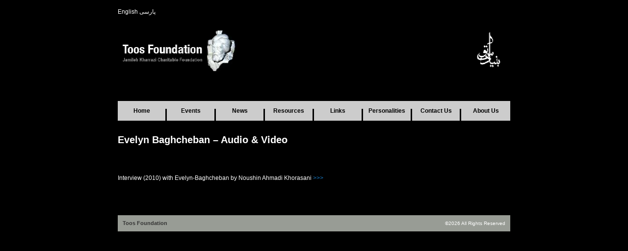

--- FILE ---
content_type: text/html; charset=UTF-8
request_url: https://toosfoundation.com/evelyn-baghcheban-audio-video/
body_size: 41445
content:

﻿<!DOCTYPE html>
<!--[if IE 6]>
<html id="ie6" lang="en-US">
<![endif]-->
<!--[if IE 7]>
<html id="ie7" lang="en-US">
<![endif]-->
<!--[if IE 8]>
<html id="ie8" lang="en-US">
<![endif]-->
<!--[if !(IE 6) | !(IE 7) | !(IE 8)  ]><!-->
<html lang="en-US">
<!--<![endif]-->
<head>
<meta http-equiv="X-UA-Compatible" value="IE=9">
<meta charset="UTF-8" />
<meta name="viewport" content="width=device-width ,  initial-scale=1, maximum-scale=1" />
<title>  Evelyn Baghcheban – Audio &#038; Video</title>
<link rel="stylesheet" type="text/css" media="all" href="https://toosfoundation.com/wp-content/themes/toosfoundation/style.css" />
<link rel="pingback" href="https://toosfoundation.com/xmlrpc.php" />
<!--[if lt IE 9]>
<script src="https://toosfoundation.com/wp-content/themes/twentyeleven/js/html5.js" type="text/javascript"></script>
<![endif]-->
	<script type="text/javascript" src="https://www.gstatic.com/swiffy/v7.3/runtime.js"></script>
	<script type="text/javascript">
		swiffyobject = {"as3":true,"frameRate":24,"frameCount":9,"backgroundColor":-16777216,"frameSize":{"ymin":0,"xmin":0,"ymax":12000,"xmax":16000},"fileSize":32989,"v":"7.3.1","internedStrings":["::::::8L:","::::::Z:","circle","::::::6Y:","PACKAGE","::::::7X:","::::::I:","::::::0W:","::::::8R:","::::::4I:","::::::3E:","::::::3T:","::::::2P:","::::::5T:","::::::7G:","::::::6S:","::::::0F:","::::::2J:","::::::8F:","::::::9W:","::::::5N:","::::::4L:","::::::1V:","::::::1E:","::::::7Q:","::::::2F:","::::00v59O","::::::2V:","::::::5K:","::::::::","::::::2U:","::::::8P:","::::::R:","::::::7M:","::::::9Q:","::::::Q:","::::::3U:","::::::1Q:","::::::0O:","::::::6J:","::::::5H:","::::::3D:","::::::9O:","::::::4D:","::::::1N:","::::::7I:","::::::4C:","::::::4S:","::::76i34r","::::::1K:","::::::5C:","::::::9K:","::::::2M:","::::::8H:","::::::5R:","::::::4O:","::::::8W:",":::::1d","::::::1G:","::::::9G:"],"version":10,"tags":[{"frames":[],"scenes":[{"offset":0,"name":"Scene 1"}],"type":23},{"paths":[{"data":[":839d80nb2y87b1w39gb:uK0db0L1e3Y1eb4K:8W8CbIBI3Cb9m70C9z56GbaCkCc:84Q969bby:1D5faOeaDnb4D6c0H6cbS:6CJa4h5EbfEpEa:Tb9e0C6g0Cc:04j30db0ft8g1habsb:jcsbr1fD1fbM:9CTaJAbK7H0C9Oc:316C53Eby:J8daMeaCsbZ2i7G1pa:0da:ta:0na:tacsa7e1papeb6m3j84b5saScb0H5c8P5cb4F:3MRb:JDLb9M5F6Q8VaJAbJ9KJ9Wat:a:Ta:Ta7f6KamDa:Tb5f5E8j6MalDa:Ta:Tb0cM3dMc:37t33ca::b9r64c7D75faMeb7N7S0P60Da:Tb4j6I5u6RaeNc:69F59dbn:9babt0m7e1xacsb0T6e91C6eb1Z:06E5JbCACKb4i1L60c1Lb0c:2fbbpa2cab8n:73b7Fb0cP4hPc:64i90bbl:smadrbN8j8G8jbY:8EPbDBDLb1h1K7k1Kc:16V71ca02h5gb5pm12cmb86b:06e8Db4s5k35c84badpb6T3q79E9qaT:aAka9SiaTcb2R6d00D7eaAka9YiaTbb5Hj0Pjb86B:20D1ObJ:LDb4C0G8D6Ob4cP0c0Haj:a:Ta:Tb4g6G8l6QbbDlDa:Tc:137d47lb1c:5f1gb7g2p7g01cb2TR9U0VaATb6c2M8g2Mc:2t026GaTab4Sy20C9kaCsb45C82j17G40uaAkb12C6c79E9jaEob4I6h5K5xa:ja80e0CaCsb51C76j37G21ub5F4G4E1Xbh0L8K0LbM:8Bab2h9G3r6MaqDb1n9T9q20EaaTa:Ta:20Cb9D6C0J6Cb9E:1L9db2I4g2K2sb5D2z7J95daKCb2K43C88C17Ea0X:b0C:9Dob89B7u71D45ebf4k8d6sbbdldb3y6m00f9qatab3Y7r21F8yaSbaAja9WjaT:b33EQ00G00Dbd5H3e4Lb9m3K7v76Ba:Jb27Ic00L70ga:0fa:ta:0ta:tby5l7e0xactb6r73b60e58catbb74B95b00C39ha:tb2q88b00f20ca0r:b68h2D80o7WatCa::bT8z5i83dadqb08c9z17h9zb9h:3rHatAbf4u2p77barcb6dc8hcb7y:[base64]:9K8CaPEb2E8N0E60CaJ:b2V9f62D7hb3Dc4Hcb9U:74C0Ib1J9K6O81BaDSb3e7N1t7SasCb0m0N7s40CacSbT0P5M8VbEBELb2e09C6v95DbdEnEb2e8n7s8taclb2db2hbb0l:9uTasBb39c1R83c42Fbs0S3H78Bb4S5f20C0qaG8BaMVb1DJ7GJb5N:2S7paKcb5Cx1Fxb6C:5E6DaDRb57c14J89f57TbaCkCb57g3C49i37FbaCkCa:9Wa:Ta:Ta:0Rb5D6P6K12Cb6N96B4P28Ga:Ta:0Nat:abTa8g00Dc"],"fill":0},{"data":[":099e20da:0na:tb5c6Du0NaATc"],"fill":1},{"data":[":379e20pa:0ra:tajBby3LJ8Sc"],"fill":2},{"data":[":760b79ybJ:Reb5O3h82B5sbk9z5q87caema9o:anEb4f8G6r5Ialdb8f7o8p76batBb74b4G00d98BaDQb4I4Q6W03CaT:bJ:T:b0O:0T0jaNEb0O0O45C5Yc:9s739daScb9V8e00D7qaatb7c1x9o00dat:bd:g:b6r:72b0Japeb9k1j4r5yatabta9cab2s:81b2Jb:JePb6h9K5c04CbJ:LDb4F9K8P6SaSbb3P5c01C8iaDQa6K3Vc"],"fill":3},{"data":[":459c399ca:20ca:takAbx4SK39Cc"],"fill":4},{"data":[":40z179cb3cu2hub4c:5gJabKc"],"fill":5},{"data":[":20f619db:0hj9oajaa:Ta:0Nc"],"fill":6},{"data":["::839db:0kj9uajaa:Ta:0Tc"],"fill":7},{"data":[":80w559ca:ta0x:aAJa9WJc:40J819ba:ta9yIaaKc"],"fill":8},{"data":[":60p779da:ta9wJaaJc"],"fill":9},{"data":[":10g019fbd4f0C0hbn6h8d6obbdldaCTbZ2HQ0Ta:Tc"],"fill":10},{"data":[":80i858fb3cu2hub4c:6gJabKc"],"fill":11}],"flat":true,"bounds":"::538e358h","fillstyles":[{"color":-132770283,"type":1},{"color":1678182151,"type":1},{"color":1728645385,"type":1},{"color":-166324715,"type":1},{"color":1577518855,"type":1},{"color":2097875722,"type":1},{"color":1745291015,"type":1},{"color":1611073287,"type":1},{"color":1778845447,"type":1},{"color":1711802376,"type":1},{"color":1191511301,"type":1},{"color":1443301126,"type":1}],"id":1,"type":1},{"frameCount":60,"id":2,"type":7,"tags":[{"depth":1,"id":1,"colortransform":"#3","type":3,"matrix":0},{"type":2},{"depth":1,"replace":true,"colortransform":"#5","type":3},{"type":2},{"depth":1,"replace":true,"colortransform":"#56","type":3},{"type":2},{"depth":1,"replace":true,"colortransform":"#7","type":3},{"type":2},{"depth":1,"replace":true,"colortransform":"#22","type":3},{"type":2},{"depth":1,"replace":true,"colortransform":"#30","type":3},{"type":2},{"depth":1,"replace":true,"colortransform":"#11","type":3},{"type":2},{"depth":1,"replace":true,"colortransform":"#47","type":3},{"type":2},{"depth":1,"replace":true,"colortransform":"#54","type":3},{"type":2},{"depth":1,"replace":true,"colortransform":"#24","type":3},{"type":2},{"depth":1,"replace":true,"colortransform":"#31","type":3},{"type":2},{"depth":1,"replace":true,"colortransform":"#42","type":3},{"type":2},{"depth":1,"replace":true,"colortransform":"#38","type":3},{"type":2},{"depth":1,"replace":true,"colortransform":"#44","type":3},{"type":2},{"depth":1,"replace":true,"colortransform":"#52","type":3},{"type":2},{"depth":1,"replace":true,"colortransform":"#21","type":3},{"type":2},{"depth":1,"replace":true,"colortransform":"#28","type":3},{"type":2},{"depth":1,"replace":true,"colortransform":"#39","type":3},{"type":2},{"depth":1,"replace":true,"colortransform":"#45","type":3},{"type":2},{"depth":1,"replace":true,"colortransform":"#53","type":3},{"type":2},{"depth":1,"replace":true,"colortransform":"#59","type":3},{"type":2},{"depth":1,"replace":true,"colortransform":"#58","type":3},{"type":2},{"depth":1,"replace":true,"colortransform":"#25","type":3},{"type":2},{"depth":1,"replace":true,"colortransform":"#10","type":3},{"type":2},{"depth":1,"replace":true,"colortransform":"#43","type":3},{"type":2},{"depth":1,"replace":true,"colortransform":"#50","type":3},{"type":2},{"depth":1,"replace":true,"colortransform":"#1","type":3},{"type":2},{"depth":1,"replace":true,"colortransform":"#32","type":3},{"type":2},{"depth":1,"replace":true,"colortransform":"#6","type":3},{"type":2},{"depth":1,"replace":true,"colortransform":"#29","type":3},{"type":2},{"depth":1,"replace":true,"colortransform":"#6","type":3},{"type":2},{"depth":1,"replace":true,"colortransform":"#35","type":3},{"type":2},{"depth":1,"replace":true,"colortransform":"#1","type":3},{"type":2},{"depth":1,"replace":true,"colortransform":"#46","type":3},{"type":2},{"depth":1,"replace":true,"colortransform":"#41","type":3},{"type":2},{"depth":1,"replace":true,"colortransform":"#23","type":3},{"type":2},{"depth":1,"replace":true,"colortransform":"#16","type":3},{"type":2},{"depth":1,"replace":true,"colortransform":"#18","type":3},{"type":2},{"depth":1,"replace":true,"colortransform":"#14","type":3},{"type":2},{"depth":1,"replace":true,"colortransform":"#40","type":3},{"type":2},{"depth":1,"replace":true,"colortransform":"#9","type":3},{"type":2},{"depth":1,"replace":true,"colortransform":"#17","type":3},{"type":2},{"depth":1,"replace":true,"colortransform":"#49","type":3},{"type":2},{"depth":1,"replace":true,"colortransform":"#51","type":3},{"type":2},{"depth":1,"replace":true,"colortransform":"#0","type":3},{"type":2},{"depth":1,"replace":true,"colortransform":"#33","type":3},{"type":2},{"depth":1,"replace":true,"colortransform":"#20","type":3},{"type":2},{"depth":1,"replace":true,"colortransform":"#55","type":3},{"type":2},{"depth":1,"replace":true,"colortransform":"#12","type":3},{"type":2},{"depth":1,"replace":true,"colortransform":"#37","type":3},{"type":2},{"depth":1,"replace":true,"colortransform":"#34","type":3},{"type":2},{"depth":1,"replace":true,"colortransform":"#8","type":3},{"type":2},{"depth":1,"replace":true,"colortransform":"#15","type":3},{"type":2},{"depth":1,"replace":true,"colortransform":"#13","type":3},{"type":2},{"depth":1,"replace":true,"colortransform":"#36","type":3},{"type":2},{"depth":1,"replace":true,"colortransform":"#27","type":3},{"type":2},{"depth":1,"replace":true,"colortransform":"#7","type":3},{"type":2},{"depth":1,"replace":true,"colortransform":"#19","type":3},{"type":2},{"depth":1,"replace":true,"colortransform":"#5","type":3},{"type":2},{"depth":1,"replace":true,"colortransform":"#3","type":3},{"type":2}]},{"frameCount":60,"id":3,"type":7,"tags":[{"depth":1,"id":1,"type":3,"matrix":0},{"type":2},{"depth":1,"replace":true,"colortransform":"#6","type":3},{"type":2},{"depth":1,"replace":true,"colortransform":"#32","type":3},{"type":2},{"depth":1,"replace":true,"colortransform":"#1","type":3},{"type":2},{"depth":1,"replace":true,"colortransform":"#50","type":3},{"type":2},{"depth":1,"replace":true,"colortransform":"#43","type":3},{"type":2},{"depth":1,"replace":true,"colortransform":"#10","type":3},{"type":2},{"depth":1,"replace":true,"colortransform":"#25","type":3},{"type":2},{"depth":1,"replace":true,"colortransform":"#58","type":3},{"type":2},{"depth":1,"replace":true,"colortransform":"#59","type":3},{"type":2},{"depth":1,"replace":true,"colortransform":"#53","type":3},{"type":2},{"depth":1,"replace":true,"colortransform":"#45","type":3},{"type":2},{"depth":1,"replace":true,"colortransform":"#39","type":3},{"type":2},{"depth":1,"replace":true,"colortransform":"#28","type":3},{"type":2},{"depth":1,"replace":true,"colortransform":"#21","type":3},{"type":2},{"depth":1,"replace":true,"colortransform":"#52","type":3},{"type":2},{"depth":1,"replace":true,"colortransform":"#44","type":3},{"type":2},{"depth":1,"replace":true,"colortransform":"#38","type":3},{"type":2},{"depth":1,"replace":true,"colortransform":"#42","type":3},{"type":2},{"depth":1,"replace":true,"colortransform":"#31","type":3},{"type":2},{"depth":1,"replace":true,"colortransform":"#24","type":3},{"type":2},{"depth":1,"replace":true,"colortransform":"#54","type":3},{"type":2},{"depth":1,"replace":true,"colortransform":"#47","type":3},{"type":2},{"depth":1,"replace":true,"colortransform":"#11","type":3},{"type":2},{"depth":1,"replace":true,"colortransform":"#30","type":3},{"type":2},{"depth":1,"replace":true,"colortransform":"#22","type":3},{"type":2},{"depth":1,"replace":true,"colortransform":"#7","type":3},{"type":2},{"depth":1,"replace":true,"colortransform":"#56","type":3},{"type":2},{"depth":1,"replace":true,"colortransform":"#5","type":3},{"type":2},{"depth":1,"replace":true,"colortransform":"#3","type":3},{"type":2},{"depth":1,"replace":true,"colortransform":"#5","type":3},{"type":2},{"depth":1,"replace":true,"colortransform":"#19","type":3},{"type":2},{"depth":1,"replace":true,"colortransform":"#7","type":3},{"type":2},{"depth":1,"replace":true,"colortransform":"#27","type":3},{"type":2},{"depth":1,"replace":true,"colortransform":"#36","type":3},{"type":2},{"depth":1,"replace":true,"colortransform":"#13","type":3},{"type":2},{"depth":1,"replace":true,"colortransform":"#15","type":3},{"type":2},{"depth":1,"replace":true,"colortransform":"#8","type":3},{"type":2},{"depth":1,"replace":true,"colortransform":"#34","type":3},{"type":2},{"depth":1,"replace":true,"colortransform":"#37","type":3},{"type":2},{"depth":1,"replace":true,"colortransform":"#12","type":3},{"type":2},{"depth":1,"replace":true,"colortransform":"#55","type":3},{"type":2},{"depth":1,"replace":true,"colortransform":"#20","type":3},{"type":2},{"depth":1,"replace":true,"colortransform":"#33","type":3},{"type":2},{"depth":1,"replace":true,"colortransform":"#0","type":3},{"type":2},{"depth":1,"replace":true,"colortransform":"#51","type":3},{"type":2},{"depth":1,"replace":true,"colortransform":"#49","type":3},{"type":2},{"depth":1,"replace":true,"colortransform":"#17","type":3},{"type":2},{"depth":1,"replace":true,"colortransform":"#9","type":3},{"type":2},{"depth":1,"replace":true,"colortransform":"#40","type":3},{"type":2},{"depth":1,"replace":true,"colortransform":"#14","type":3},{"type":2},{"depth":1,"replace":true,"colortransform":"#18","type":3},{"type":2},{"depth":1,"replace":true,"colortransform":"#16","type":3},{"type":2},{"depth":1,"replace":true,"colortransform":"#23","type":3},{"type":2},{"depth":1,"replace":true,"colortransform":"#41","type":3},{"type":2},{"depth":1,"replace":true,"colortransform":"#46","type":3},{"type":2},{"depth":1,"replace":true,"colortransform":"#1","type":3},{"type":2},{"depth":1,"replace":true,"colortransform":"#35","type":3},{"type":2},{"depth":1,"replace":true,"colortransform":"#6","type":3},{"type":2},{"depth":1,"replace":true,"colortransform":"#29","type":3},{"type":2}]},{"frameCount":69,"id":4,"type":7,"tags":[{"depth":1,"blendmode":8,"name":"#2","id":2,"type":3,"matrix":0},{"depth":7,"blendmode":3,"id":3,"colortransform":"#1","type":3,"matrix":"#57"},{"type":2},{"type":2},{"type":2},{"type":2},{"depth":3,"name":"#2","id":2,"type":3,"matrix":"::::00j00F","ratio":4},{"depth":9,"id":3,"colortransform":"#17","type":3,"matrix":"::::00h59I","ratio":4},{"type":2},{"type":2},{"type":2},{"type":2},{"type":2},{"depth":5,"name":"#2","id":2,"type":3,"matrix":"::::00p:","ratio":9},{"depth":11,"id":3,"colortransform":"#0","type":3,"matrix":"#26","ratio":9},{"type":2},{"type":2},{"type":2},{"type":2},{"type":2},{"type":2},{"type":2},{"type":2},{"type":2},{"type":2},{"type":2},{"type":2},{"type":2},{"type":2},{"type":2},{"type":2},{"type":2},{"type":2},{"type":2},{"type":2},{"type":2},{"type":2},{"type":2},{"type":2},{"type":2},{"type":2},{"type":2},{"type":2},{"type":2},{"type":2},{"type":2},{"type":2},{"type":2},{"type":2},{"type":2},{"type":2},{"type":2},{"type":2},{"type":2},{"type":2},{"type":2},{"type":2},{"type":2},{"type":2},{"type":2},{"type":2},{"type":2},{"type":2},{"type":2},{"type":2},{"type":2},{"type":2},{"type":2},{"type":2},{"type":2},{"type":2},{"type":2},{"type":2},{"type":2},{"type":2}]},{"frameCount":1,"id":5,"type":7,"tags":[{"depth":1,"id":4,"colortransform":"#0","type":3,"matrix":"660s::660s58d76I"},{"depth":13,"id":4,"type":3,"matrix":"#48"},{"type":2}]},{"depth":1,"id":5,"type":3,"matrix":"552f::552f226g22E"},{"frameCount":69,"id":6,"type":7,"tags":[{"depth":3,"blendmode":3,"id":3,"colortransform":"#1","type":3,"matrix":"#57"},{"type":2},{"type":2},{"type":2},{"type":2},{"type":2},{"type":2},{"type":2},{"type":2},{"type":2},{"depth":5,"id":3,"colortransform":"#0","type":3,"matrix":"#26","ratio":9},{"type":2},{"type":2},{"depth":1,"blendmode":8,"name":"#2","id":2,"type":3,"matrix":0,"ratio":11},{"type":2},{"type":2},{"type":2},{"type":2},{"type":2},{"type":2},{"type":2},{"type":2},{"type":2},{"type":2},{"type":2},{"type":2},{"type":2},{"type":2},{"type":2},{"type":2},{"type":2},{"type":2},{"type":2},{"type":2},{"type":2},{"type":2},{"type":2},{"type":2},{"type":2},{"type":2},{"type":2},{"type":2},{"type":2},{"type":2},{"type":2},{"type":2},{"type":2},{"type":2},{"type":2},{"type":2},{"type":2},{"type":2},{"type":2},{"type":2},{"type":2},{"type":2},{"type":2},{"type":2},{"type":2},{"type":2},{"type":2},{"type":2},{"type":2},{"type":2},{"type":2},{"type":2},{"type":2},{"type":2},{"type":2},{"type":2},{"type":2},{"type":2}]},{"frameCount":39,"id":7,"type":7,"tags":[{"depth":1,"id":6,"type":3,"matrix":"#48"},{"type":2},{"depth":1,"replace":true,"colortransform":"::::::M:","type":3,"matrix":"80m::80m18i46q"},{"type":2},{"depth":1,"replace":true,"colortransform":"::::::7B:","type":3,"matrix":"760b::760b59h58p"},{"type":2},{"depth":1,"replace":true,"colortransform":"::::::0D:","type":3,"matrix":"139d::139d01h70o"},{"type":2},{"depth":1,"replace":true,"colortransform":"::::::4E:","type":3,"matrix":"519e::519e43g82n"},{"depth":7,"id":6,"type":3,"matrix":"660s::660s6n80e","ratio":4},{"type":2},{"depth":1,"replace":true,"colortransform":"::::::7F:","type":3,"matrix":"898f::898f85f94m"},{"depth":7,"replace":true,"colortransform":"::::::H:","type":3,"matrix":"625t::625t5j20e"},{"type":2},{"depth":1,"replace":true,"colortransform":"::::::1H:","type":3,"matrix":"278h::278h26f06m"},{"depth":7,"replace":true,"colortransform":"::::::O:","type":3,"matrix":"588u::588u4f57d"},{"type":2},{"depth":1,"replace":true,"colortransform":"#9","type":3,"matrix":"658i::658i68e18l"},{"depth":7,"replace":true,"colortransform":"::::::W:","type":3,"matrix":"552v::552vw96c"},{"type":2},{"depth":1,"replace":true,"colortransform":"::::::8J:","type":3,"matrix":"037k::037k09e30k"},{"depth":7,"replace":true,"colortransform":"::::::0C:","type":3,"matrix":"516w::516wQ35c"},{"type":2},{"depth":1,"replace":true,"colortransform":"::::::1L:","type":3,"matrix":"417l::417l51d42j"},{"depth":7,"replace":true,"colortransform":"::::::8C:","type":3,"matrix":"479x::479x8E73b"},{"type":2},{"depth":1,"replace":true,"colortransform":"::::::5M:","type":3,"matrix":"797m::797m93c55i"},{"depth":7,"replace":true,"colortransform":"::::::5D:","type":3,"matrix":"444y::444y9I1u"},{"type":2},{"depth":1,"replace":true,"colortransform":"::::::8N:","type":3,"matrix":"177o::177o35c67h"},{"depth":7,"replace":true,"colortransform":"#10","type":3,"matrix":"407z::407z9M0o"},{"type":2},{"depth":1,"replace":true,"colortransform":"#12","type":3,"matrix":"556p::556p77b79g"},{"depth":7,"replace":true,"colortransform":"#16","type":3,"matrix":"7370b::7370b1R8h"},{"type":2},{"depth":1,"replace":true,"colortransform":"::::::5Q:","type":3,"matrix":"936q::936q8u91f"},{"depth":7,"replace":true,"colortransform":"#18","type":3,"matrix":"8335b::8335b1V7b"},{"type":2},{"depth":1,"replace":true,"colortransform":"::::::9R:","type":3,"matrix":"316s::316s0p04f"},{"depth":7,"replace":true,"colortransform":"::::::5G:","type":3,"matrix":"9298b::9298b1Z4C"},{"type":2},{"depth":1,"replace":true,"colortransform":"::::::2T:","type":3,"matrix":"695t::695t1j15e"},{"depth":7,"replace":true,"colortransform":"::::::3H:","type":3,"matrix":"0263c::0263c03C6I"},{"type":2},{"depth":1,"replace":true,"colortransform":"::::::6U:","type":3,"matrix":"075v::075v4d28d"},{"depth":7,"replace":true,"colortransform":"::::::0I:","type":3,"matrix":"1226c::1226c43C7O"},{"type":2},{"depth":1,"replace":true,"colortransform":"::::::9V:","type":3,"matrix":"454w::454wO39c"},{"depth":7,"replace":true,"colortransform":"::::::8I:","type":3,"matrix":"2189c::2189c85C9U"},{"type":2},{"depth":1,"replace":true,"colortransform":"::::::3X:","type":3,"matrix":"834x::834x3G1y"},{"depth":7,"replace":true,"colortransform":"::::::5J:","type":3,"matrix":"3154c::3154c25D80B"},{"type":2},{"depth":1,"replace":true,"colortransform":"#3","type":3,"matrix":"214z::214z2M3p"},{"depth":7,"replace":true,"colortransform":"::::::3K:","type":3,"matrix":"4117c::4117c65D42C"},{"type":2},{"depth":1,"type":4},{"depth":7,"replace":true,"colortransform":"::::::0L:","type":3,"matrix":"5080c::5080c07E03D"},{"type":2},{"depth":7,"replace":true,"colortransform":"#0","type":3,"matrix":"6045c::6045c47E63D"},{"type":2},{"depth":7,"replace":true,"colortransform":"::::::6M:","type":3,"matrix":"7008c::7008c87E25E"},{"type":2},{"depth":7,"replace":true,"colortransform":"::::::3N:","type":3,"matrix":"7973c::7973c29F86E"},{"type":2},{"depth":7,"replace":true,"colortransform":"::::::1O:","type":3,"matrix":"8936c::8936c69F48F"},{"type":2},{"depth":7,"replace":true,"colortransform":"::::::8O:","type":3,"matrix":"9900c::9900c10G09G"},{"type":2},{"depth":7,"replace":true,"colortransform":"::::::6P:","type":3,"matrix":"0864d::0864d51G71G"},{"type":2},{"depth":7,"replace":true,"colortransform":"::::::3Q:","type":3,"matrix":"1827d::1827d91G32H"},{"type":2},{"depth":7,"replace":true,"colortransform":"::::::1R:","type":3,"matrix":"2792d::2792d32H94H"},{"type":2},{"depth":7,"replace":true,"colortransform":"#8","type":3,"matrix":"3754d::3754d73H55I"},{"type":2},{"depth":7,"replace":true,"colortransform":"#15","type":3,"matrix":"4719d::4719d14I16J"},{"type":2},{"depth":7,"replace":true,"colortransform":"#11","type":3,"matrix":"5682d::5682d54I78J"},{"type":2},{"depth":7,"replace":true,"colortransform":"::::::1U:","type":3,"matrix":"6646d::6646d95I39K"},{"type":2},{"depth":7,"replace":true,"colortransform":"::::::8U:","type":3,"matrix":"7610d::7610d36J01L"},{"type":2},{"depth":7,"replace":true,"colortransform":"::::::6V:","type":3,"matrix":"8573d::8573d76J62L"},{"type":2},{"depth":7,"replace":true,"colortransform":"::::::3W:","type":3,"matrix":"9538d::9538d17K24M"},{"type":2},{"depth":7,"replace":true,"colortransform":"::::::1X:","type":3,"matrix":"0501e::0501e58K85M"},{"type":2},{"depth":7,"replace":true,"colortransform":"::::::8X:","type":3,"matrix":"1464e::1464e98K46N"},{"type":2},{"depth":7,"replace":true,"colortransform":"#3","type":3,"matrix":"2428e::2428e40L08O"},{"type":2}]},{"depth":15,"blendmode":9,"id":7,"colortransform":"#13","type":3,"matrix":"2767C::2767C553h251d"},{"depth":23,"blendmode":9,"id":7,"colortransform":"#14","type":3,"matrix":"2429E::2429E405i336f"},{"data":"[data-uri]","width":358,"id":8,"type":8,"height":520},{"paths":[{"data":[":80h20la:400ja160g:a:400Jc"],"fill":0}],"flat":true,"bounds":"80h20l160g400j","fillstyles":[{"transform":"45184l::45184l80h20l","bitmap":8,"type":6}],"id":9,"type":1},{"frameCount":1,"id":10,"type":7,"tags":[{"depth":1,"id":9,"type":3,"matrix":0},{"type":2}]},{"depth":31,"id":10,"type":3,"matrix":"::::51F9k"},{"strings":["","Untitled_fla","logoArt_shimmer_2","flash.display","MovieClip","Untitled_fla:logoArt_shimmer_2","","#2","frame69","gotoAndPlay","addFrameScript","Object","flash.events","EventDispatcher","DisplayObject","InteractiveObject","DisplayObjectContainer","Sprite"],"ints":[0],"namespacesets":[],"methods":[{"code":"0DBH","traits":[],"params":[],"optionals":[],"type":0,"locals":1,"exceptions":[]},{"code":"0DBdBSQFTwUBRw\u003d\u003d","traits":[],"params":[],"optionals":[],"type":0,"locals":1,"exceptions":[]},{"code":"0DDQSQBdBiRE0GYETwYCRw\u003d\u003d","traits":[],"params":[],"optionals":[],"type":0,"locals":1,"exceptions":[]},{"code":"0DBlAGAHMGAIMGAJMGAKMGALMGAMMGACMGACWAAdHR0dHR0daAFH","traits":[],"params":[],"optionals":[],"type":0,"locals":1,"exceptions":[]}],"classes":[{"init":2,"supertype":2,"traits":[{"kind":"specials","name":3,"type":2,"value":0,"writable":true},{"kind":"methods","name":4,"value":1}],"ns":3,"cinit":0,"ctraits":[],"name":1}],"multinames":[{"ns":1,"kind":7,"name":2},{"ns":2,"kind":7,"name":4},{"ns":4,"kind":7,"name":7},{"ns":5,"kind":7,"name":8},{"ns":4,"kind":7,"name":9},{"ns":4,"kind":7,"name":10},{"ns":4,"kind":7,"name":11},{"ns":6,"kind":7,"name":13},{"ns":2,"kind":7,"name":14},{"ns":2,"kind":7,"name":15},{"ns":2,"kind":7,"name":16},{"ns":2,"kind":7,"name":17}],"uints":[0],"scripts":[{"init":3,"traits":[{"kind":"classes","name":1,"slot":1,"value":0,"writable":true}]}],"type":18,"namespaces":[{"kind":"#4","name":1},{"kind":"#4","name":3},{"kind":"PROTECTED","name":5},{"kind":"#4","name":6},{"kind":"PACKAGE_INTERNAL","name":1},{"kind":"#4","name":12}]},{"references":[{"name":"Untitled_fla.logoArt_shimmer_2","id":4}],"type":19},{"type":2},{"type":2},{"type":2},{"type":2},{"type":2},{"type":2},{"type":2},{"type":2},{"type":2}]};
	</script>
<meta name='robots' content='max-image-preview:large' />
<link rel="alternate" hreflang="en-us" href="https://toosfoundation.com/evelyn-baghcheban-audio-video/" />
<link rel="alternate" hreflang="fa-ir" href="https://toosfoundation.com/fa/evelyn-baghcheban-audio-video-fa/" />
<link rel="alternate" hreflang="x-default" href="https://toosfoundation.com/evelyn-baghcheban-audio-video/" />
<link rel='dns-prefetch' href='//ajax.googleapis.com' />
<link rel="alternate" type="application/rss+xml" title="Toos Foundation &raquo; Feed" href="https://toosfoundation.com/feed/" />
<link rel="alternate" type="application/rss+xml" title="Toos Foundation &raquo; Comments Feed" href="https://toosfoundation.com/comments/feed/" />
<link rel="alternate" title="oEmbed (JSON)" type="application/json+oembed" href="https://toosfoundation.com/wp-json/oembed/1.0/embed?url=https%3A%2F%2Ftoosfoundation.com%2Fevelyn-baghcheban-audio-video%2F" />
<link rel="alternate" title="oEmbed (XML)" type="text/xml+oembed" href="https://toosfoundation.com/wp-json/oembed/1.0/embed?url=https%3A%2F%2Ftoosfoundation.com%2Fevelyn-baghcheban-audio-video%2F&#038;format=xml" />
		<!-- This site uses the Google Analytics by MonsterInsights plugin v9.11.1 - Using Analytics tracking - https://www.monsterinsights.com/ -->
		<!-- Note: MonsterInsights is not currently configured on this site. The site owner needs to authenticate with Google Analytics in the MonsterInsights settings panel. -->
					<!-- No tracking code set -->
				<!-- / Google Analytics by MonsterInsights -->
		<style id='wp-img-auto-sizes-contain-inline-css' type='text/css'>
img:is([sizes=auto i],[sizes^="auto," i]){contain-intrinsic-size:3000px 1500px}
/*# sourceURL=wp-img-auto-sizes-contain-inline-css */
</style>
<style id='wp-emoji-styles-inline-css' type='text/css'>

	img.wp-smiley, img.emoji {
		display: inline !important;
		border: none !important;
		box-shadow: none !important;
		height: 1em !important;
		width: 1em !important;
		margin: 0 0.07em !important;
		vertical-align: -0.1em !important;
		background: none !important;
		padding: 0 !important;
	}
/*# sourceURL=wp-emoji-styles-inline-css */
</style>
<link rel='stylesheet' id='wp-block-library-css' href='https://toosfoundation.com/wp-includes/css/dist/block-library/style.min.css?ver=6.9' type='text/css' media='all' />
<style id='global-styles-inline-css' type='text/css'>
:root{--wp--preset--aspect-ratio--square: 1;--wp--preset--aspect-ratio--4-3: 4/3;--wp--preset--aspect-ratio--3-4: 3/4;--wp--preset--aspect-ratio--3-2: 3/2;--wp--preset--aspect-ratio--2-3: 2/3;--wp--preset--aspect-ratio--16-9: 16/9;--wp--preset--aspect-ratio--9-16: 9/16;--wp--preset--color--black: #000;--wp--preset--color--cyan-bluish-gray: #abb8c3;--wp--preset--color--white: #fff;--wp--preset--color--pale-pink: #f78da7;--wp--preset--color--vivid-red: #cf2e2e;--wp--preset--color--luminous-vivid-orange: #ff6900;--wp--preset--color--luminous-vivid-amber: #fcb900;--wp--preset--color--light-green-cyan: #7bdcb5;--wp--preset--color--vivid-green-cyan: #00d084;--wp--preset--color--pale-cyan-blue: #8ed1fc;--wp--preset--color--vivid-cyan-blue: #0693e3;--wp--preset--color--vivid-purple: #9b51e0;--wp--preset--color--blue: #1982d1;--wp--preset--color--dark-gray: #373737;--wp--preset--color--medium-gray: #666;--wp--preset--color--light-gray: #e2e2e2;--wp--preset--gradient--vivid-cyan-blue-to-vivid-purple: linear-gradient(135deg,rgb(6,147,227) 0%,rgb(155,81,224) 100%);--wp--preset--gradient--light-green-cyan-to-vivid-green-cyan: linear-gradient(135deg,rgb(122,220,180) 0%,rgb(0,208,130) 100%);--wp--preset--gradient--luminous-vivid-amber-to-luminous-vivid-orange: linear-gradient(135deg,rgb(252,185,0) 0%,rgb(255,105,0) 100%);--wp--preset--gradient--luminous-vivid-orange-to-vivid-red: linear-gradient(135deg,rgb(255,105,0) 0%,rgb(207,46,46) 100%);--wp--preset--gradient--very-light-gray-to-cyan-bluish-gray: linear-gradient(135deg,rgb(238,238,238) 0%,rgb(169,184,195) 100%);--wp--preset--gradient--cool-to-warm-spectrum: linear-gradient(135deg,rgb(74,234,220) 0%,rgb(151,120,209) 20%,rgb(207,42,186) 40%,rgb(238,44,130) 60%,rgb(251,105,98) 80%,rgb(254,248,76) 100%);--wp--preset--gradient--blush-light-purple: linear-gradient(135deg,rgb(255,206,236) 0%,rgb(152,150,240) 100%);--wp--preset--gradient--blush-bordeaux: linear-gradient(135deg,rgb(254,205,165) 0%,rgb(254,45,45) 50%,rgb(107,0,62) 100%);--wp--preset--gradient--luminous-dusk: linear-gradient(135deg,rgb(255,203,112) 0%,rgb(199,81,192) 50%,rgb(65,88,208) 100%);--wp--preset--gradient--pale-ocean: linear-gradient(135deg,rgb(255,245,203) 0%,rgb(182,227,212) 50%,rgb(51,167,181) 100%);--wp--preset--gradient--electric-grass: linear-gradient(135deg,rgb(202,248,128) 0%,rgb(113,206,126) 100%);--wp--preset--gradient--midnight: linear-gradient(135deg,rgb(2,3,129) 0%,rgb(40,116,252) 100%);--wp--preset--font-size--small: 13px;--wp--preset--font-size--medium: 20px;--wp--preset--font-size--large: 36px;--wp--preset--font-size--x-large: 42px;--wp--preset--spacing--20: 0.44rem;--wp--preset--spacing--30: 0.67rem;--wp--preset--spacing--40: 1rem;--wp--preset--spacing--50: 1.5rem;--wp--preset--spacing--60: 2.25rem;--wp--preset--spacing--70: 3.38rem;--wp--preset--spacing--80: 5.06rem;--wp--preset--shadow--natural: 6px 6px 9px rgba(0, 0, 0, 0.2);--wp--preset--shadow--deep: 12px 12px 50px rgba(0, 0, 0, 0.4);--wp--preset--shadow--sharp: 6px 6px 0px rgba(0, 0, 0, 0.2);--wp--preset--shadow--outlined: 6px 6px 0px -3px rgb(255, 255, 255), 6px 6px rgb(0, 0, 0);--wp--preset--shadow--crisp: 6px 6px 0px rgb(0, 0, 0);}:where(.is-layout-flex){gap: 0.5em;}:where(.is-layout-grid){gap: 0.5em;}body .is-layout-flex{display: flex;}.is-layout-flex{flex-wrap: wrap;align-items: center;}.is-layout-flex > :is(*, div){margin: 0;}body .is-layout-grid{display: grid;}.is-layout-grid > :is(*, div){margin: 0;}:where(.wp-block-columns.is-layout-flex){gap: 2em;}:where(.wp-block-columns.is-layout-grid){gap: 2em;}:where(.wp-block-post-template.is-layout-flex){gap: 1.25em;}:where(.wp-block-post-template.is-layout-grid){gap: 1.25em;}.has-black-color{color: var(--wp--preset--color--black) !important;}.has-cyan-bluish-gray-color{color: var(--wp--preset--color--cyan-bluish-gray) !important;}.has-white-color{color: var(--wp--preset--color--white) !important;}.has-pale-pink-color{color: var(--wp--preset--color--pale-pink) !important;}.has-vivid-red-color{color: var(--wp--preset--color--vivid-red) !important;}.has-luminous-vivid-orange-color{color: var(--wp--preset--color--luminous-vivid-orange) !important;}.has-luminous-vivid-amber-color{color: var(--wp--preset--color--luminous-vivid-amber) !important;}.has-light-green-cyan-color{color: var(--wp--preset--color--light-green-cyan) !important;}.has-vivid-green-cyan-color{color: var(--wp--preset--color--vivid-green-cyan) !important;}.has-pale-cyan-blue-color{color: var(--wp--preset--color--pale-cyan-blue) !important;}.has-vivid-cyan-blue-color{color: var(--wp--preset--color--vivid-cyan-blue) !important;}.has-vivid-purple-color{color: var(--wp--preset--color--vivid-purple) !important;}.has-black-background-color{background-color: var(--wp--preset--color--black) !important;}.has-cyan-bluish-gray-background-color{background-color: var(--wp--preset--color--cyan-bluish-gray) !important;}.has-white-background-color{background-color: var(--wp--preset--color--white) !important;}.has-pale-pink-background-color{background-color: var(--wp--preset--color--pale-pink) !important;}.has-vivid-red-background-color{background-color: var(--wp--preset--color--vivid-red) !important;}.has-luminous-vivid-orange-background-color{background-color: var(--wp--preset--color--luminous-vivid-orange) !important;}.has-luminous-vivid-amber-background-color{background-color: var(--wp--preset--color--luminous-vivid-amber) !important;}.has-light-green-cyan-background-color{background-color: var(--wp--preset--color--light-green-cyan) !important;}.has-vivid-green-cyan-background-color{background-color: var(--wp--preset--color--vivid-green-cyan) !important;}.has-pale-cyan-blue-background-color{background-color: var(--wp--preset--color--pale-cyan-blue) !important;}.has-vivid-cyan-blue-background-color{background-color: var(--wp--preset--color--vivid-cyan-blue) !important;}.has-vivid-purple-background-color{background-color: var(--wp--preset--color--vivid-purple) !important;}.has-black-border-color{border-color: var(--wp--preset--color--black) !important;}.has-cyan-bluish-gray-border-color{border-color: var(--wp--preset--color--cyan-bluish-gray) !important;}.has-white-border-color{border-color: var(--wp--preset--color--white) !important;}.has-pale-pink-border-color{border-color: var(--wp--preset--color--pale-pink) !important;}.has-vivid-red-border-color{border-color: var(--wp--preset--color--vivid-red) !important;}.has-luminous-vivid-orange-border-color{border-color: var(--wp--preset--color--luminous-vivid-orange) !important;}.has-luminous-vivid-amber-border-color{border-color: var(--wp--preset--color--luminous-vivid-amber) !important;}.has-light-green-cyan-border-color{border-color: var(--wp--preset--color--light-green-cyan) !important;}.has-vivid-green-cyan-border-color{border-color: var(--wp--preset--color--vivid-green-cyan) !important;}.has-pale-cyan-blue-border-color{border-color: var(--wp--preset--color--pale-cyan-blue) !important;}.has-vivid-cyan-blue-border-color{border-color: var(--wp--preset--color--vivid-cyan-blue) !important;}.has-vivid-purple-border-color{border-color: var(--wp--preset--color--vivid-purple) !important;}.has-vivid-cyan-blue-to-vivid-purple-gradient-background{background: var(--wp--preset--gradient--vivid-cyan-blue-to-vivid-purple) !important;}.has-light-green-cyan-to-vivid-green-cyan-gradient-background{background: var(--wp--preset--gradient--light-green-cyan-to-vivid-green-cyan) !important;}.has-luminous-vivid-amber-to-luminous-vivid-orange-gradient-background{background: var(--wp--preset--gradient--luminous-vivid-amber-to-luminous-vivid-orange) !important;}.has-luminous-vivid-orange-to-vivid-red-gradient-background{background: var(--wp--preset--gradient--luminous-vivid-orange-to-vivid-red) !important;}.has-very-light-gray-to-cyan-bluish-gray-gradient-background{background: var(--wp--preset--gradient--very-light-gray-to-cyan-bluish-gray) !important;}.has-cool-to-warm-spectrum-gradient-background{background: var(--wp--preset--gradient--cool-to-warm-spectrum) !important;}.has-blush-light-purple-gradient-background{background: var(--wp--preset--gradient--blush-light-purple) !important;}.has-blush-bordeaux-gradient-background{background: var(--wp--preset--gradient--blush-bordeaux) !important;}.has-luminous-dusk-gradient-background{background: var(--wp--preset--gradient--luminous-dusk) !important;}.has-pale-ocean-gradient-background{background: var(--wp--preset--gradient--pale-ocean) !important;}.has-electric-grass-gradient-background{background: var(--wp--preset--gradient--electric-grass) !important;}.has-midnight-gradient-background{background: var(--wp--preset--gradient--midnight) !important;}.has-small-font-size{font-size: var(--wp--preset--font-size--small) !important;}.has-medium-font-size{font-size: var(--wp--preset--font-size--medium) !important;}.has-large-font-size{font-size: var(--wp--preset--font-size--large) !important;}.has-x-large-font-size{font-size: var(--wp--preset--font-size--x-large) !important;}
/*# sourceURL=global-styles-inline-css */
</style>

<style id='classic-theme-styles-inline-css' type='text/css'>
/*! This file is auto-generated */
.wp-block-button__link{color:#fff;background-color:#32373c;border-radius:9999px;box-shadow:none;text-decoration:none;padding:calc(.667em + 2px) calc(1.333em + 2px);font-size:1.125em}.wp-block-file__button{background:#32373c;color:#fff;text-decoration:none}
/*# sourceURL=/wp-includes/css/classic-themes.min.css */
</style>
<link rel='stylesheet' id='responsive-lightbox-swipebox-css' href='https://toosfoundation.com/wp-content/plugins/responsive-lightbox/assets/swipebox/swipebox.min.css?ver=1.5.2' type='text/css' media='all' />
<link rel='stylesheet' id='Toptwenfive-social-icons-css' href='https://toosfoundation.com/wp-content/plugins/top-25-social-icons/css/toptwenfive.css?ver=6.9' type='text/css' media='all' />
<link rel='stylesheet' id='videojs-plugin-css' href='https://toosfoundation.com/wp-content/plugins/videojs-html5-video-player-for-wordpress/plugin-styles.css?ver=6.9' type='text/css' media='all' />
<link rel='stylesheet' id='videojs-css' href='https://toosfoundation.com/wp-content/plugins/videojs-html5-video-player-for-wordpress/videojs/video-js.css?ver=6.9' type='text/css' media='all' />
<link rel='stylesheet' id='wpml-legacy-horizontal-list-0-css' href='https://toosfoundation.com/wp-content/plugins/sitepress-multilingual-cms/templates/language-switchers/legacy-list-horizontal/style.min.css?ver=1' type='text/css' media='all' />
<style id='wpml-legacy-horizontal-list-0-inline-css' type='text/css'>
.wpml-ls-statics-shortcode_actions, .wpml-ls-statics-shortcode_actions .wpml-ls-sub-menu, .wpml-ls-statics-shortcode_actions a {border-color:#cdcdcd;}.wpml-ls-statics-shortcode_actions a, .wpml-ls-statics-shortcode_actions .wpml-ls-sub-menu a, .wpml-ls-statics-shortcode_actions .wpml-ls-sub-menu a:link, .wpml-ls-statics-shortcode_actions li:not(.wpml-ls-current-language) .wpml-ls-link, .wpml-ls-statics-shortcode_actions li:not(.wpml-ls-current-language) .wpml-ls-link:link {color:#444444;background-color:#ffffff;}.wpml-ls-statics-shortcode_actions .wpml-ls-sub-menu a:hover,.wpml-ls-statics-shortcode_actions .wpml-ls-sub-menu a:focus, .wpml-ls-statics-shortcode_actions .wpml-ls-sub-menu a:link:hover, .wpml-ls-statics-shortcode_actions .wpml-ls-sub-menu a:link:focus {color:#000000;background-color:#eeeeee;}.wpml-ls-statics-shortcode_actions .wpml-ls-current-language > a {color:#444444;background-color:#ffffff;}.wpml-ls-statics-shortcode_actions .wpml-ls-current-language:hover>a, .wpml-ls-statics-shortcode_actions .wpml-ls-current-language>a:focus {color:#000000;background-color:#eeeeee;}
/*# sourceURL=wpml-legacy-horizontal-list-0-inline-css */
</style>
<link rel='stylesheet' id='twentyeleven-block-style-css' href='https://toosfoundation.com/wp-content/themes/twentyeleven/blocks.css?ver=20240703' type='text/css' media='all' />
<link rel='stylesheet' id='colorbox-css' href='https://toosfoundation.com/wp-content/plugins/lightbox-gallery/colorbox/example1/colorbox.css?ver=6.9' type='text/css' media='all' />
<script type="text/javascript">
// <![CDATA[
var colorbox_settings = {};
// ]]>
</script>
<script type="text/javascript" src="https://ajax.googleapis.com/ajax/libs/jquery/1.7.1/jquery.min.js?ver=1.7.1" id="jquery-js"></script>
<script type="text/javascript" src="https://toosfoundation.com/wp-content/plugins/responsive-lightbox/assets/dompurify/purify.min.js?ver=3.3.1" id="dompurify-js"></script>
<script type="text/javascript" id="responsive-lightbox-sanitizer-js-before">
/* <![CDATA[ */
window.RLG = window.RLG || {}; window.RLG.sanitizeAllowedHosts = ["youtube.com","www.youtube.com","youtu.be","vimeo.com","player.vimeo.com"];
//# sourceURL=responsive-lightbox-sanitizer-js-before
/* ]]> */
</script>
<script type="text/javascript" src="https://toosfoundation.com/wp-content/plugins/responsive-lightbox/js/sanitizer.js?ver=2.7.0" id="responsive-lightbox-sanitizer-js"></script>
<script type="text/javascript" src="https://toosfoundation.com/wp-content/plugins/responsive-lightbox/assets/swipebox/jquery.swipebox.min.js?ver=1.5.2" id="responsive-lightbox-swipebox-js"></script>
<script type="text/javascript" src="https://toosfoundation.com/wp-includes/js/underscore.min.js?ver=1.13.7" id="underscore-js"></script>
<script type="text/javascript" src="https://toosfoundation.com/wp-content/plugins/responsive-lightbox/assets/infinitescroll/infinite-scroll.pkgd.min.js?ver=4.0.1" id="responsive-lightbox-infinite-scroll-js"></script>
<script type="text/javascript" id="responsive-lightbox-js-before">
/* <![CDATA[ */
var rlArgs = {"script":"swipebox","selector":"lightbox","customEvents":"","activeGalleries":true,"animation":true,"hideCloseButtonOnMobile":false,"removeBarsOnMobile":false,"hideBars":true,"hideBarsDelay":5000,"videoMaxWidth":1080,"useSVG":true,"loopAtEnd":false,"woocommerce_gallery":false,"ajaxurl":"https:\/\/toosfoundation.com\/wp-admin\/admin-ajax.php","nonce":"53b6fb2a27","preview":false,"postId":8967,"scriptExtension":false};

//# sourceURL=responsive-lightbox-js-before
/* ]]> */
</script>
<script type="text/javascript" src="https://toosfoundation.com/wp-content/plugins/responsive-lightbox/js/front.js?ver=2.7.0" id="responsive-lightbox-js"></script>
<script type="text/javascript" src="https://toosfoundation.com/wp-content/plugins/lightbox-gallery/js/jquery.colorbox.js?ver=6.9" id="colorbox-js"></script>
<script type="text/javascript" src="https://toosfoundation.com/wp-content/plugins/lightbox-gallery/js/jquery-migrate-1.4.1.min.js?ver=6.9" id="lg-jquery-migrate-js"></script>
<script type="text/javascript" src="https://toosfoundation.com/wp-content/plugins/lightbox-gallery/js/jquery.tooltip.js?ver=6.9" id="tooltip-js"></script>
<script type="text/javascript" src="https://toosfoundation.com/wp-content/plugins/lightbox-gallery/lightbox-gallery.js?ver=6.9" id="lightbox-gallery-js"></script>
<link rel="https://api.w.org/" href="https://toosfoundation.com/wp-json/" /><link rel="alternate" title="JSON" type="application/json" href="https://toosfoundation.com/wp-json/wp/v2/posts/8967" /><link rel="EditURI" type="application/rsd+xml" title="RSD" href="https://toosfoundation.com/xmlrpc.php?rsd" />
<meta name="generator" content="WordPress 6.9" />
<link rel="canonical" href="https://toosfoundation.com/evelyn-baghcheban-audio-video/" />
<link rel='shortlink' href='https://toosfoundation.com/?p=8967' />
<meta name="generator" content="WPML ver:4.8.6 stt:1,17;" />
<script type="text/javascript" src="https://toosfoundation.com/wp-content/plugins/flv-embed/swfobject.js"></script>
<link rel="stylesheet" type="text/css" href="https://toosfoundation.com/wp-content/plugins/lightbox-gallery/lightbox-gallery.css" />

		<script type="text/javascript">
			if(typeof videojs != "undefined") {
				videojs.options.flash.swf = "https://toosfoundation.com/wp-content/plugins/videojs-html5-video-player-for-wordpress/videojs/video-js.swf";
			}
			document.createElement("video");document.createElement("audio");document.createElement("track");
		</script>
				<style type="text/css" id="twentyeleven-header-css">
				#site-title,
		#site-description {
			position: absolute;
			clip-path: inset(50%);
		}
				</style>
				<style type="text/css" id="wp-custom-css">
			div.events_aside_fa {
	background-image: url("https://toosfoundation.com/images/large_bg_fa.jpg")!important;
	background-repeat: no-repeat;
	z-index:1!important;
	height: 1000px;
}		</style>
		<link rel="stylesheet" href="https://toosfoundation.com/js/fancybox/source/jquery.fancybox.css?v=2.0.4" type="text/css" media="screen" />
<link rel="stylesheet" href="https://toosfoundation.com/js/video-js/video-js.css" type="text/css" media="screen" title="Video JS" charset="utf-8">
<link rel="stylesheet" type="text/css" href="https://toosfoundation.com/js/sliderkit/css/sliderkit-core.css" media="screen, projection" />

<script src="https://releases.flowplayer.org/js/flowplayer-3.2.8.min.js"></script>
<script type="text/javascript" src="https://toosfoundation.com/js/fancybox/source/jquery.fancybox.pack.js?v=2.0.4"></script>
<script type="text/javascript" src="https://toosfoundation.com/js/video-js/video.js"  charset="utf-8"></script>
<script type="text/javascript" src="https://toosfoundation.com/js/sliderkit/js/sliderkit/jquery.sliderkit.1.9.1.js"></script>
<script type="text/javascript" src="https://toosfoundation.com/js/sliderkit/js/external/jquery.easing.1.3.min.js"></script>
<script type="text/javascript">
$(window).load(function() {
	// Carousel > Demo #5
	$("#carousel-demo1, #carousel-demo2, #carousel-demo3, #carousel-demo4").sliderkit({
		auto:true,
		autospeed:3000,
		shownavitems:1,
		circular:true,
		fastchange:false,
		autostill: true,
		scrollspeed:500
	});
	
	$(".fancybox").fancybox();
  });
	
	VideoJS.setupAllWhenReady();
</script>
</head>

<body data-rsssl=1>

<div id="bg">
<div id="outer">
	<header id="branding" role="banner">
			<hgroup id="language">
																
															<a href="https://toosfoundation.com/evelyn-baghcheban-audio-video/" title="English">English</a>
												<a href="https://toosfoundation.com/fa/?p=27700" title="پارسی">پارسی</a>
													
			</hgroup>
			
		<hgroup id="banner">
            <img src="https://toosfoundation.com/flash/header_FA.swf.png" />
    </hgroup>

<!--				--><!---->
<!--					<object classid="clsid:d27cdb6e-ae6d-11cf-96b8-444553540000" width="100%" height="130" id="header" align="middle">-->
<!--						<param name="movie" value="https://toosfoundation.com/flash/header_FA.swf.png" />-->
<!--							<!--[if !IE]>-->
<!--							<object id="images-flash" type="application/x-shockwave-flash" data="https://toosfoundation.com/flash/header_FA.swf.png" width="100%" height="130">-->
<!--								<param name="movie" value="https://toosfoundation.com/flash/header_FA.swf.png"/>-->
<!--									<!--<![endif]-->
<!--									<a href="https://www.adobe.com/go/getflash">-->
<!--										<img src="https://www.adobe.com/images/shared/download_buttons/get_flash_player.gif" alt="Get Adobe Flash player"/>-->
<!--									</a>-->
<!--									<!--[if !IE]>-->
<!--							</object>-->
<!--							<!--<![endif]-->
<!--					</object>-->
<!--				-->
<!--				--><!---->
<!--					<object classid="clsid:d27cdb6e-ae6d-11cf-96b8-444553540000" width="100%" height="130" id="header" align="middle">-->
<!--						<param name="movie" value="https://toosfoundation.com/flash/header_FA.swf.png" />-->
<!--							<!--[if !IE]>-->
<!--							<object id="images-flash" type="application/x-shockwave-flash" data="https://toosfoundation.com/flash/header_FA.swf.png" width="100%" height="130">-->
<!--								<param name="movie" value="https://toosfoundation.com/flash/header.swf"/>-->
<!--									<!--<![endif]-->
<!--									<a href="https://www.adobe.com/go/getflash">-->
<!--										<img src="https://www.adobe.com/images/shared/download_buttons/get_flash_player.gif" alt="Get Adobe Flash player"/>-->
<!--									</a>-->
<!--									<!--[if !IE]>-->
<!--							</object>-->
<!--							<!--<![endif]-->
<!--					</object>-->
<!---->
<!--				-->			</hgroup>

			<nav id="access" class="clearfix" role="navigation">
								<div class="button-menu-mobile"><a href="javascript:void(0)" id="pull"></a></div>
								<ul id="menu-main-menu" class="clearfix hidden"><li id="menu-item-665" class="menu-item menu-item-type-custom menu-item-object-custom menu-item-home menu-item-665"><a href="https://toosfoundation.com/">Home</a></li>
<li id="menu-item-587" class="menu-item menu-item-type-taxonomy menu-item-object-category menu-item-587"><a href="https://toosfoundation.com/category/events/">Events</a></li>
<li id="menu-item-656" class="menu-item menu-item-type-taxonomy menu-item-object-category menu-item-656"><a href="https://toosfoundation.com/category/news/">News</a></li>
<li id="menu-item-1109" class="menu-item menu-item-type-post_type menu-item-object-page menu-item-1109"><a href="https://toosfoundation.com/resources/">Resources</a></li>
<li id="menu-item-588" class="menu-item menu-item-type-taxonomy menu-item-object-category menu-item-588"><a href="https://toosfoundation.com/category/links/">Links</a></li>
<li id="menu-item-589" class="menu-item menu-item-type-taxonomy menu-item-object-category menu-item-589"><a href="https://toosfoundation.com/category/personalities/">Personalities</a></li>
<li id="menu-item-14" class="menu-item menu-item-type-post_type menu-item-object-page menu-item-14"><a href="https://toosfoundation.com/contact-us/">Contact Us</a></li>
<li id="menu-item-9855" class="menu-item menu-item-type-post_type menu-item-object-page menu-item-9855"><a href="https://toosfoundation.com/about-us-en/">About Us</a></li>
</ul>			</nav><!-- #access -->
		<script type="text/javascript">
			$(document).ready(function(){
				$('#pull').click(function(){
					//console.log('x');
					$('#menu-main-menu').toggleClass('hidden');
					$('#menu-main-menu-persian').toggleClass('hidden');
				});
			});

		</script>
	</header><!-- #branding -->


	<div id="main">
		<div id="primary">
			<div id="content" role="main">

				
					
<article id="post-8967" class="post-8967 post type-post status-publish format-standard hentry category-resources-audio-and-video">
	<header class="entry-header">
		<h1 class="entry-title">Evelyn Baghcheban – Audio &#038; Video</h1>

				<div class="entry-meta">
		</div><!-- .entry-meta -->
			</header><!-- .entry-header -->

	<div class="entry-content">
		<p>&nbsp;</p>
<p>Interview (2010) with Evelyn-Baghcheban by Noushin Ahmadi Khorasani <a href="http://www.youtube.com/watch?v=6Y6Qxm3NMhw" target="_blank" rel="noopener noreferrer">&gt;&gt;&gt;</a></p>
<p>&nbsp;</p>
	</div><!-- .entry-content -->

	<footer class="entry-meta">

	</footer><!-- .entry-meta -->
</article><!-- #post-8967 -->


				
			</div><!-- #content -->
		</div><!-- #primary -->

﻿	
	</div><!-- #main -->

	<footer id="footer">

		<div id="footer_left">
					<h5>Toos Foundation</h5>
				</div>

		<div id="footer_right">
					<p>&#169;2026 All Rights Reserved</p>
				</div>

	</footer><!-- #footer -->

	<div id="height60px"></div>
</div><!-- #outer -->
<div class="clearer"></div>
</div><!-- #bg -->

<script type="speculationrules">
{"prefetch":[{"source":"document","where":{"and":[{"href_matches":"/*"},{"not":{"href_matches":["/wp-*.php","/wp-admin/*","/wp-content/uploads/*","/wp-content/*","/wp-content/plugins/*","/wp-content/themes/toosfoundation/*","/wp-content/themes/twentyeleven/*","/*\\?(.+)"]}},{"not":{"selector_matches":"a[rel~=\"nofollow\"]"}},{"not":{"selector_matches":".no-prefetch, .no-prefetch a"}}]},"eagerness":"conservative"}]}
</script>
<script type="text/javascript" src="https://toosfoundation.com/wp-includes/js/comment-reply.min.js?ver=6.9" id="comment-reply-js" async="async" data-wp-strategy="async" fetchpriority="low"></script>
<script id="wp-emoji-settings" type="application/json">
{"baseUrl":"https://s.w.org/images/core/emoji/17.0.2/72x72/","ext":".png","svgUrl":"https://s.w.org/images/core/emoji/17.0.2/svg/","svgExt":".svg","source":{"concatemoji":"https://toosfoundation.com/wp-includes/js/wp-emoji-release.min.js?ver=6.9"}}
</script>
<script type="module">
/* <![CDATA[ */
/*! This file is auto-generated */
const a=JSON.parse(document.getElementById("wp-emoji-settings").textContent),o=(window._wpemojiSettings=a,"wpEmojiSettingsSupports"),s=["flag","emoji"];function i(e){try{var t={supportTests:e,timestamp:(new Date).valueOf()};sessionStorage.setItem(o,JSON.stringify(t))}catch(e){}}function c(e,t,n){e.clearRect(0,0,e.canvas.width,e.canvas.height),e.fillText(t,0,0);t=new Uint32Array(e.getImageData(0,0,e.canvas.width,e.canvas.height).data);e.clearRect(0,0,e.canvas.width,e.canvas.height),e.fillText(n,0,0);const a=new Uint32Array(e.getImageData(0,0,e.canvas.width,e.canvas.height).data);return t.every((e,t)=>e===a[t])}function p(e,t){e.clearRect(0,0,e.canvas.width,e.canvas.height),e.fillText(t,0,0);var n=e.getImageData(16,16,1,1);for(let e=0;e<n.data.length;e++)if(0!==n.data[e])return!1;return!0}function u(e,t,n,a){switch(t){case"flag":return n(e,"\ud83c\udff3\ufe0f\u200d\u26a7\ufe0f","\ud83c\udff3\ufe0f\u200b\u26a7\ufe0f")?!1:!n(e,"\ud83c\udde8\ud83c\uddf6","\ud83c\udde8\u200b\ud83c\uddf6")&&!n(e,"\ud83c\udff4\udb40\udc67\udb40\udc62\udb40\udc65\udb40\udc6e\udb40\udc67\udb40\udc7f","\ud83c\udff4\u200b\udb40\udc67\u200b\udb40\udc62\u200b\udb40\udc65\u200b\udb40\udc6e\u200b\udb40\udc67\u200b\udb40\udc7f");case"emoji":return!a(e,"\ud83e\u1fac8")}return!1}function f(e,t,n,a){let r;const o=(r="undefined"!=typeof WorkerGlobalScope&&self instanceof WorkerGlobalScope?new OffscreenCanvas(300,150):document.createElement("canvas")).getContext("2d",{willReadFrequently:!0}),s=(o.textBaseline="top",o.font="600 32px Arial",{});return e.forEach(e=>{s[e]=t(o,e,n,a)}),s}function r(e){var t=document.createElement("script");t.src=e,t.defer=!0,document.head.appendChild(t)}a.supports={everything:!0,everythingExceptFlag:!0},new Promise(t=>{let n=function(){try{var e=JSON.parse(sessionStorage.getItem(o));if("object"==typeof e&&"number"==typeof e.timestamp&&(new Date).valueOf()<e.timestamp+604800&&"object"==typeof e.supportTests)return e.supportTests}catch(e){}return null}();if(!n){if("undefined"!=typeof Worker&&"undefined"!=typeof OffscreenCanvas&&"undefined"!=typeof URL&&URL.createObjectURL&&"undefined"!=typeof Blob)try{var e="postMessage("+f.toString()+"("+[JSON.stringify(s),u.toString(),c.toString(),p.toString()].join(",")+"));",a=new Blob([e],{type:"text/javascript"});const r=new Worker(URL.createObjectURL(a),{name:"wpTestEmojiSupports"});return void(r.onmessage=e=>{i(n=e.data),r.terminate(),t(n)})}catch(e){}i(n=f(s,u,c,p))}t(n)}).then(e=>{for(const n in e)a.supports[n]=e[n],a.supports.everything=a.supports.everything&&a.supports[n],"flag"!==n&&(a.supports.everythingExceptFlag=a.supports.everythingExceptFlag&&a.supports[n]);var t;a.supports.everythingExceptFlag=a.supports.everythingExceptFlag&&!a.supports.flag,a.supports.everything||((t=a.source||{}).concatemoji?r(t.concatemoji):t.wpemoji&&t.twemoji&&(r(t.twemoji),r(t.wpemoji)))});
//# sourceURL=https://toosfoundation.com/wp-includes/js/wp-emoji-loader.min.js
/* ]]> */
</script>

</body>
<script>'undefined'=== typeof _trfq || (window._trfq = []);'undefined'=== typeof _trfd && (window._trfd=[]),_trfd.push({'tccl.baseHost':'secureserver.net'},{'ap':'cpbh-mt'},{'server':'sxb1plmcpnl507950'},{'dcenter':'sxb1'},{'cp_id':'10726056'},{'cp_cl':'8'}) // Monitoring performance to make your website faster. If you want to opt-out, please contact web hosting support.</script><script src='https://img1.wsimg.com/traffic-assets/js/tccl.min.js'></script></html>